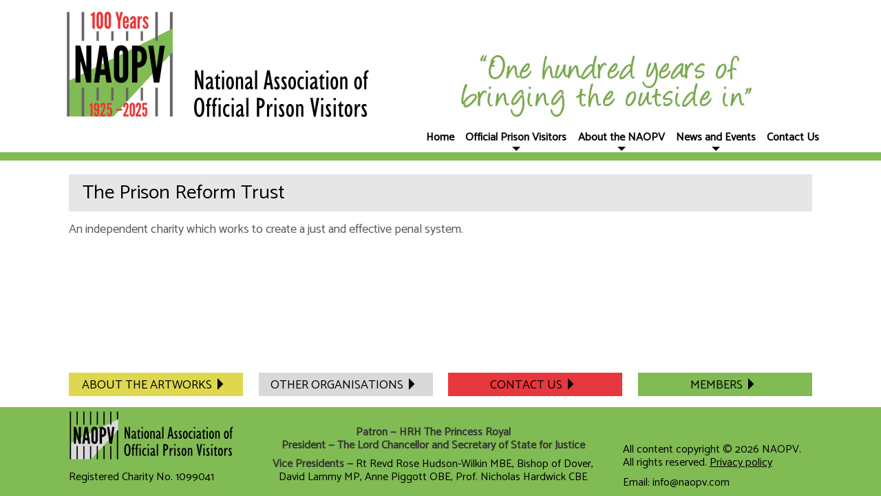

--- FILE ---
content_type: text/javascript
request_url: https://www.naopv.com/wp-content/themes/enrichresponsive/js/navigation.js?ver=20120206
body_size: 269
content:
/**
 * navigation.js
 *
 * Handles toggling the navigation menu for small screens.
 */
var menu;
var menu_height;

function mobileMenu() {
	menu_height = 0;
	menu.children().each(function(){
		menu_height += jQuery(this).outerHeight();
	});
	jQuery('#mobile_menu_animation').remove();
	jQuery('head').append('<style type="text/css" id="mobile_menu_animation">' + "\n"
		+ "@media only screen and (max-width : 640px) {\n"
		+ "#site-navigation-wrapper2 > div > ul.menu-visible {max-height:" + menu_height + "px}\n"
		+ "}\n"
		+ "</style>");
}

jQuery(function() {
	menu = jQuery('#site-navigation-wrapper2 > div > ul');

	mobileMenu();
	
	jQuery(window).resize(function() {
		mobileMenu();
	});

	jQuery('#site-navigation-wrapper2 > div > ul > li > .sub-menu').each(function() {
		var submenu = jQuery(this);
		var menu_item = submenu.parent();
		submenu.css('left', Math.round((menu_item.width() - submenu.width()) / 2));
		menu_item.addClass('submenu-off');
	});

	jQuery('.menu-toggle').on('click', function() {
		var item = jQuery(this).parent().find('.menu');
		if (item.hasClass('menu-visible')) item.removeClass('menu-visible');
		else item.addClass('menu-visible');
	});
});